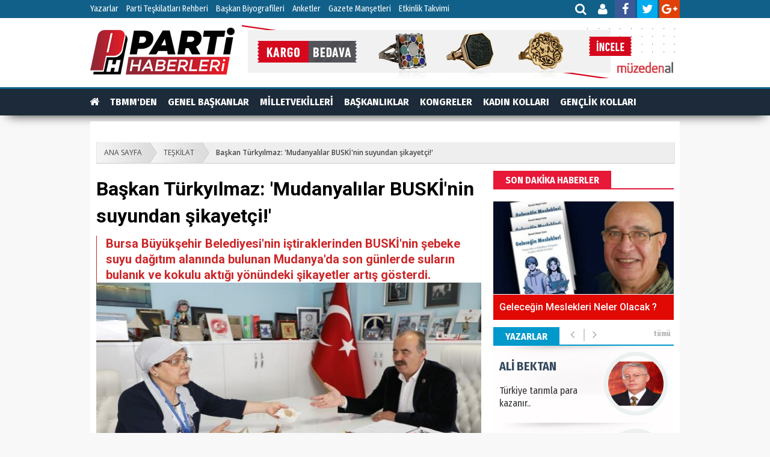

--- FILE ---
content_type: text/html; charset=UTF-8
request_url: http://www.partihaberleri.com/teskilat/baskan-turkyilmaz-mudanyalilar-buskinin-suyundan-sikayetci/1103
body_size: 10835
content:
<!DOCTYPE html> <html lang="tr"> <head> <base href="http://www.partihaberleri.com/" /> <title>Başkan Türkyılmaz: 'Mudanyalılar BUSKİ'nin suyundan şikayetçi!'</title> <meta name="format-detection" content="telephone=no" /> <meta charset="utf-8"> <meta http-equiv="Refresh" content="800" /> <meta name="author" content="Haber Ajansı Yayın  Grubu " /> <meta name="description" content="Bursa Büyükşehir Belediyesinin iştiraklerinden BUSKİnin şebeke suyu dağıtım alanında bulunan Mudanyada son günlerde suların bulanık ve kokulu aktığı yönündeki şikayetler artış gösterdi.  " /> <meta name="keywords" content="Mudanya, BUSKİ, Hayri Türkyılmaz" /> <meta name="classification" content="News" /> <link rel="canonical" href="http://www.partihaberleri.com/teskilat/baskan-turkyilmaz-mudanyalilar-buskinin-suyundan-sikayetci/1103" /> <link rel="shortcut icon" type="image/x-icon" href="http://www.partihaberleri.com/images/genel/83f64415832a2447ae8bde5220eaac00.ico" /> <meta property="og:type" content="article" /> <meta property="og:url" content="http://www.partihaberleri.com/teskilat/baskan-turkyilmaz-mudanyalilar-buskinin-suyundan-sikayetci/1103" /> <meta property="og:title" content="Başkan Türkyılmaz: 'Mudanyalılar BUSKİ'nin suyundan şikayetçi!'" /> <meta property="og:description" content="Bursa Büyükşehir Belediyesinin iştiraklerinden BUSKİnin şebeke suyu dağıtım alanında bulunan Mudanyada son günlerde suların bulanık ve kokulu aktığı yönündeki şikayetler artış gösterdi.  " /> <link rel="amphtml" href="http://www.partihaberleri.com/amp/baskan-turkyilmaz-mudanyalilar-buskinin-suyundan-sikayetci/1103"/> <meta property="og:image" content="http://www.belediyehaberleri.com.tr/images/haberler/3a34a91aee07573fc30c07d1ebd9ff72.JPG"/> <meta name="twitter:card" content="summary_large_image"/> <meta name="twitter:site" content="@admin@admin.com"/> <meta name="twitter:title" content="Başkan Türkyılmaz: 'Mudanyalılar BUSKİ'nin suyundan şikayetçi!'"/> <meta name="twitter:description" content="Bursa Büyükşehir Belediyesinin iştiraklerinden BUSKİnin şebeke suyu dağıtım alanında bulunan Mudanyada son günlerde suların bulanık ve kokulu aktığı yönündeki şikayetler artış gösterdi.  "/> <meta name="twitter:creator" content="@admin@admin.com"/> <meta name="twitter:image:src" content="http://www.partihaberleri.com/images/haberler/3a34a91aee07573fc30c07d1ebd9ff72.JPG"/> <meta name="twitter:url" content="http://www.partihaberleri.com/teskilat/baskan-turkyilmaz-mudanyalilar-buskinin-suyundan-sikayetci/1103"/> <meta name="twitter:domain" content="http://www.partihaberleri.com/"/> <link rel="stylesheet" href="/assets/frontend/css/fonts.css"> <link rel="stylesheet" href="/assets/frontend/css/font-awesome.min.css"> <link type="text/css" rel="stylesheet" href="/css_js/all_20181024185006.css" /> <script src="https://ajax.googleapis.com/ajax/libs/jquery/1.9.1/jquery.min.js"></script> <script src="/assets/frontend/js/pace.min.js"></script> </head> <body> <div class="search-modal"> <div class="search-close"> <i class="fa fa-times"></i> </div> <div class="content full-height"> <div class="search-box"> <div class="event-box"> <form action="http://www.partihaberleri.com/ara" id="search" method="post" accept-charset="utf-8"> <input type="hidden" name="csrf_token" value="fc906b408dbd54e47b9de026a408f9d6" /> <input autocomplete="off" type="text" name="keyword" id="search" placeholder="Arayacağınız Kelimeyi Yazıp Enter'a Basınız.."> <i class="fa fa-search"></i> </form> <div class="clear"></div> </div> </div> </div> </div> <div class="topbar"> <div class="container"> <div class="col-md-9 nopadding"> <ul class="topbar-menu"> <li> <a href="./yazarlar">Yazarlar</a> </li> <li> <a href="./parti-teskilatlari-rehberi">Parti Teşkilatları Rehberi</a> </li> <li> <a href="./biyografiler">Başkan Biyografileri</a> </li> <li> <a href="./anketler">Anketler</a> </li> <li> <a href="./gazete-mansetleri/?s=0">Gazete Manşetleri</a> </li> <li> <a href="./etkinlik-takvimi">Etkinlik Takvimi</a> </li> </ul> </div> <div class="col-md-2 sosyal"> <div id="social-bar"> <a title="Haber Ara" class="open-search" href="javascript:;"> <i class="fa fa-search"></i> </a> <a title="Üye Paneli" href="http://www.partihaberleri.com/uye/giris" target="_blank"> <i class="fa fa-user"></i> </a> <a href="https://www.facebook.com/belediyelerim/" target="_blank"> <i class="fa fa-facebook"></i> </a> <a href="https://twitter.com/belediyelerim" target="_blank"> <i class="fa fa-twitter"></i> </a> <a target="_blank" href="https://plus.google.com/u/2/106731426013985863857?hl=tr"> <i class="fa fa-google-plus"></i> </a> </div> </div> </div> </div> <div id="tema3-header"> <div class="container"> <div class="logo"> <a href="http://www.partihaberleri.com/"> <img width="240" height="90" src="http://www.partihaberleri.com/images/genel/bd838ef6d83f776e60355ffd3a6e0c64.png" alt="Haber Ajansı Yayın  Grubu "/> </a> </div> <div class="tarih-hava"> <div class="center"> <a onclick="reklam_yonlendirme('https://www.muzedenal.com/','30')" href="javascript:;" > <img src="http://www.partihaberleri.com/images/reklamlar/e8399d69a607e539595b9c3e2937a405.jpg" alt="Anasayfa reklam 970x90"></a> </div> </div> </div> <div class="clear"></div> </div> <div id="haber-menu"> <div class="haber-menu-wrapper"> <div id="haber-menu-kategori"> <ul> <li><a href="http://www.partihaberleri.com/"><i class="fa fa-home"></i></a></li> <li> <a href="http://www.partihaberleri.com/kategori/tbmmden/1">TBMM'DEN</a> </li> <li> <a href="http://www.partihaberleri.com/kategori/genel-baskanlar/3">GENEL BAŞKANLAR</a> </li> <li> <a href="http://www.partihaberleri.com/kategori/milletvekilleri/20">MİLLETVEKİLLERİ</a> </li> <li> <a href="http://www.partihaberleri.com/kategori/baskanliklar/19">BAŞKANLIKLAR</a> </li> <li> <a href="http://www.partihaberleri.com/kategori/kongreler/9">KONGRELER</a> </li> <li> <a href="http://www.partihaberleri.com/kategori/kadin-kollari/2">KADIN KOLLARI</a> </li> <li> <a href="http://www.partihaberleri.com/kategori/genclik-kollari/6">GENÇLİK KOLLARI</a> </li> <li> <a href="http://www.partihaberleri.com/kategori/teskilat/10">TEŞKİLAT</a> </li> <li> <a href="http://www.partihaberleri.com/kategori/teskilat-uyeleri/24">TEŞKİLAT ÜYELERİ</a> </li> <li> <a href="http://www.partihaberleri.com/kategori/roportaj/15">RÖPORTAJ</a> </li> <li> <a href="http://www.partihaberleri.com/kategori/gundem/25">GÜNDEM</a> </li> <li class="dropdown"> <a href="javascript:;"><i class="fa fa-bars"></i></a> <div class="dropdown-content"> <a href="/yazarlar">YAZARLAR</a> <a href="/foto-haber">FOTO HABER</a> <a href="/firmarehberi">FİRMA REHBERİ</a> <a href="/biyografiler">BİYOGRAFİLER</a> <a href="/sinemalar">VİZYONDAKİLER</a> <a href="/taziyeler">TAZİYELER</a> <a href="/ilanlar">SERİ İLANLAR</a> </div> </li> <li><a title="Foto Galeri" href="/fotogaleri"><i class="fa fa-photo"></i></a></li> <li><a title="Web Tv" href="/webtv"><i class="fa fa-play-circle"></i></a></li> </ul> </div> </div> <div class="page-header-fixed style hide"> <div class="title"><strong class="title"></strong> </div> <div class="fright"> <div class="fix-share-facebook"> <a href="javascript:void(0);" onclick="shareFacebook(fbThumb, fbUrl, fbTitle, fbDesc);" rel="nofollow"><i class="fa fa-facebook fa-lg"></i> PAYLAŞ</a> </div> <div class="fix-share-twitter"> <a href="javascript:void(0);" onclick="shareTwitter(fbUrl, fbTitle);"><i class="fa fa-twitter fa-lg"></i> TWEETLE</a> </div> </div> <div class="clear"></div> </div> </div> <div id="genel" class="clr"> <ul id="breadcrumbs-one" class="clr"> <li><a href="http://www.partihaberleri.com/">ANA SAYFA</a></li> <li><a href="http://www.partihaberleri.com/kategori/teskilat/10">TEŞKİLAT</a></li> <li><a href="javascript:;" class="current">Başkan Türkyılmaz: 'Mudanyalılar BUSKİ'nin suyundan şikayetçi!'</a></li> </ul> <div class="mainleft ic"> <div class="haber-spot clr"> <h1 class="haberdetay" itemprop="name">Başkan Türkyılmaz: 'Mudanyalılar BUSKİ'nin suyundan şikayetçi!'</h1> <div class="news-detail-description"> <h2 class="spot">Bursa Büyükşehir Belediyesi'nin iştiraklerinden BUSKİ'nin şebeke suyu dağıtım alanında bulunan Mudanya'da son günlerde suların bulanık ve kokulu aktığı yönündeki şikayetler artış gösterdi.  </h2> </div> <img src="http://www.partihaberleri.com/images/haberler/3a34a91aee07573fc30c07d1ebd9ff72.JPG" alt="Başkan Türkyılmaz: 'Mudanyalılar BUSKİ'nin suyundan şikayetçi!'"> <div class="info"> <ul> <li><i class="fa fa-clock-o"></i> 17 April 2018, Tuesday  0:37
                    </li> <li class="link yazi"> <a class="fontkucult" href="javascript:;">A-</a> </li> <li class="link yazi"> <a class="fontbuyut" href="javascript:;">A+</a> </li> </ul> </div> <div class="clear"></div> </div> <div class="single-post-box clearfix"> <div class="share-post-box"> <ul class="share-box"> <li><a class="facebook" href="javascript:void(0);" onclick="shareFacebook(fbThumb, fbUrl, fbTitle, fbDesc);"> <i class="fa fa-facebook"></i><span>Facebook'ta Paylaş</span></a></li> <li><a class="twitter" href="javascript:void(0);" onclick="shareTwitter(fbUrl, fbTitle);"> <i class="fa fa-twitter"></i><span>Twitter'da Paylaş</span></a> </li> <li><a class="google" href="javascript:void(0);" onclick="window.open('https://plus.google.com/share?url='+encodeURIComponent(location.href),'facebook-share-dialog','width=626,height=436'); return false;"> <i class="fa fa-google-plus"></i><span></span></a> </li> <li><a class="seslioku" href="javascript:void(0);" onclick="responsiveVoice.speak($('div.haber-detay-icerik').text(), 'Turkish Female');"> <i class="fa fa-volume-up"></i><span>Sesli Dinle</span></a> </li> <li><a class="sesdurdur" href="javascript:void(0);" onclick="responsiveVoice.cancel();"> <i class="fa fa-pause"></i><span></span></a> </li> </ul> </div> </div> <div class="tema3-haber-detay yuzde-hesapla"> <div class="haber-detay-icerik"> <p>Bursa'da son dönemde içme suyunun güvenilir olup olmadığı konusunda tartışmalar sürerken, Mudanyalılar BUSKİ’den tatmin edici bir yanıt alamayınca soluğu Mudanya Belediye Başkanı Hayri Türkyılmaz’ın yanında aldı. Halit Paşa Mahallesi sakini Meryem Canıtatlı, Mudanya Belediye Başkanı Hayri Türkyılmaz’ı ziyaret ederek, aylardır içme suyunun çamurlu aktığını belirtti. Konuyla ilgili defalarca BUSKİ yetkililerine şikayette bulunduğunu belirten Canıtatlı, Başkan Türkyılmaz’dan çözüm istedi. Şikayetlerde artış yaşandığını dile getiren Başkan Türkyılmaz ise “Türkiye’nin en pahalı suyunu tüketen Bursa’da vatandaşlar gönül rahatlığıyla su içemiyor. Bırakın içmeyi bu suda yıkanılmaz bile. BUSKİ’yi görevini yapmaya davet ediyoruz” diyerek, tepki gösterdi.</p> </div> <div class="haber-etiketler clr"> <ul class="tags"> <li><a class="tag" href="http://www.partihaberleri.com/haber/etiketler/mudanya">Mudanya</a></li> <li><a class="tag" href="http://www.partihaberleri.com/haber/etiketler/buski"> BUSKİ</a></li> <li><a class="tag" href="http://www.partihaberleri.com/haber/etiketler/hayri-turkyilmaz"> Hayri Türkyılmaz</a></li> </ul> </div> <div class="prevNextNews clr"> <ul> <li> <a href="http://www.partihaberleri.com/haber/mudanya-belediyesi-ogrencileri-anitkabire-goturuyor/1102" class="yenisekme"> <span><i class="fa fa-chevron-left"></i></span>
                            Mudanya Belediyesi Öğrencileri Anıtkabir'e götürüyor
                        </a> </li> <li> <a href="http://www.partihaberleri.com/haber/milli-takimda-osmangazi-firtinasi-esecek/1104" class="yenisekme"> <span><i class="fa fa-chevron-right"></i></span>
                            Milli Takımda Osmangazi Fırtınası Esecek
                        </a> </li> </ul> </div> <br/> </div> <div id="haberyorumlar"></div> <div class="commentsContent"> <div class="title-wrapper border-8"> <h2><span class="color-8">SEN DE DÜŞÜNCELERİNİ PAYLAŞ!</span></h2> </div> <div class="callback_message"></div> <form action="http://www.partihaberleri.com/teskilat/baskan-turkyilmaz-mudanyalilar-buskinin-suyundan-sikayetci/1103" class="contact_form haberyorum" id="comment" name="g-recaptcha-response" method="post" accept-charset="utf-8"> <input type="hidden" name="csrf_token" value="fc906b408dbd54e47b9de026a408f9d6" /> <div id="commentContainer" class="yorumCover"> <div class="yBox" id="divBox"> <div id="divWriteComment" class="txtInner"> <div id="selfAvatar" class="selfAvatar"></div> <div id="divName"> <input id="isim" name="isim" type="text" placeholder="İsim" class="nameField"> </div> <div class="clear"></div> <div class="texts"> <textarea name="yorum" rows="5"></textarea> </div> <input type="hidden" name="haber_id" value="1103"> <div class="btnBox"> <a href="javascript:;" id="gonder" class="btnimg">GÖNDER</a> </div> </div> </div> <div class="clear"></div> <div class="divMain"> <p><strong>Dikkat!</strong> Suç teşkil edecek, yasadışı, tehditkar, rahatsız edici, hakaret ve
                            küfür
                            içeren, aşağılayıcı, küçük düşürücü, kaba, pornografik, ahlaka aykırı, kişilik haklarına
                            zarar
                            verici ya da benzeri niteliklerde içeriklerden doğan her türlü mali, hukuki, cezai, idari
                            sorumluluk içeriği gönderen Üye/Üyeler’e aittir.</p> <br/> </div> </div> </form> <div class="se-pre-con"> <img alt="yükleniyor" src="http://www.partihaberleri.com/assets/captcha/loading.gif"/> </div> </div> <div class="title-wrapper border-2"> <h3><span class="color-2">BU HABERİ OKUYANLAR BUNLARI DA OKUDU</span></h3> </div> <div class="okBox clr"> <div class="boxH255"> <a class="yenisekme" href="http://www.partihaberleri.com/teskilat/kilicdaroglu-burdurda-uye-katilim-torenine-katildi/1601"> <img class="lazy" alt="KILIÇDAROĞLU BURDUR'DA ÜYE KATILIM TÖRENİNE KATILDI" data-src="http://www.partihaberleri.com/images/tn/thumb_23e7f628620c8c1999e37f1c6c7aeb06.jpeg"> <span class="newsTitle">KILIÇDAROĞLU BURDUR'DA ÜYE KATILIM TÖRENİNE KATILDI</span> </a> </div> <div class="boxH255"> <a class="yenisekme" href="http://www.partihaberleri.com/teskilat/cumhuriyet-halk-partisi-corum-halkinin-beklenti-ve-talepleri-dinleyecek/1573"> <img class="lazy" alt="CUMHURİYET HALK PARTİSİ ÇORUM HALKININ BEKLENTİ VE TALEPLERİ DİNLEYECEK" data-src="http://www.partihaberleri.com/images/tn/thumb_e2e5e8fd78cf5debea6b8bcc1a71cb17.jpg"> <span class="newsTitle">CUMHURİYET HALK PARTİSİ ÇORUM HALKININ BEKLENTİ VE TALEPLERİ DİNLEYECEK</span> </a> </div> <div class="boxH255"> <a class="yenisekme" href="http://www.partihaberleri.com/teskilat/afyonkarahisarda-sahaya-cikiyor/1572"> <img class="lazy" alt="AFYONKARAHİSAR’DA SAHAYA ÇIKIYOR" data-src="http://www.partihaberleri.com/images/tn/thumb_9fbabf519e459f4ba5f722feaf41e502.jpg"> <span class="newsTitle">AFYONKARAHİSAR’DA SAHAYA ÇIKIYOR</span> </a> </div> <div class="boxH255"> <a class="yenisekme" href="http://www.partihaberleri.com/teskilat/chp-cesob-ziyareti/1576"> <img class="lazy" alt="CHP ÇESOB ZİYARETİ" data-src="http://www.partihaberleri.com/images/tn/thumb_0fd400a550bdf6c13f48356f6bb05d2a.jpg"> <span class="newsTitle">CHP ÇESOB ZİYARETİ</span> </a> </div> <div class="boxH255"> <a class="yenisekme" href="http://www.partihaberleri.com/teskilat/chp-ticaret-borsasi-ziyareti/1575"> <img class="lazy" alt="CHP TİCARET BORSASI ZİYARETİ" data-src="http://www.partihaberleri.com/images/tn/thumb_98e99e4bb3883bfff79a9a29fc646d1d.jpg"> <span class="newsTitle">CHP TİCARET BORSASI ZİYARETİ</span> </a> </div> <div class="boxH255"> <a class="yenisekme" href="http://www.partihaberleri.com/teskilat/chp-turk-is-corum-il-temsilciligi-ziyareti/1574"> <img class="lazy" alt="CHP TÜRK-İŞ ÇORUM İL TEMSİLCİLİĞİ ZİYARETİ" data-src="http://www.partihaberleri.com/images/tn/thumb_ed64f391c4ba3b3119e9f7c41f826884.jpg"> <span class="newsTitle">CHP TÜRK-İŞ ÇORUM İL TEMSİLCİLİĞİ ZİYARETİ</span> </a> </div> <div class="boxH255"> <a class="yenisekme" href="http://www.partihaberleri.com/teskilat/chpden-otomobil-fabrikasina-tam-destek/1580"> <img class="lazy" alt="CHP’DEN OTOMOBİL FABRİKASINA TAM DESTEK." data-src="http://www.partihaberleri.com/images/tn/thumb_2e02ec4f2803630eaa9e41cc3f10d1c6.jpg"> <span class="newsTitle">CHP’DEN OTOMOBİL FABRİKASINA TAM DESTEK.</span> </a> </div> <div class="boxH255"> <a class="yenisekme" href="http://www.partihaberleri.com/teskilat/chp-il-baskani-yeni-yil-mesaji/1579"> <img class="lazy" alt="CHP İL BAŞKANI YENİ YIL MESAJI" data-src="http://www.partihaberleri.com/images/tn/thumb_d92d3475093018d61aa5a0ab4ba60f61.jpeg"> <span class="newsTitle">CHP İL BAŞKANI YENİ YIL MESAJI</span> </a> </div> </div> </div> <div class="sright"> <div class="widget300 mainLinkNews"> <div class="title-wrapper border-7 mb0"> <h2><span class="color-7">SON DAKİKA HABERLER</span></h2> </div> <ul class="linkNewsList clr mt10"> </ul> </div> <div class="sagtekli mb10"> <ul> <li> <a class="yenisekme" href="http://www.partihaberleri.com/roportaj/gelecegin-meslekleri-neler-olacak/1602"> <img class="lazy" data-src="http://www.partihaberleri.com/images/tn/thumb_79b341677f7a1ce53dcd2b510f676f5a.jpg" width="300" alt="Geleceğin Meslekleri Neler Olacak ?"> <span class="redbaslik">Geleceğin Meslekleri Neler Olacak ?</span> </a> </li> </ul> </div> <div class="sagikili clr"> <ul> </ul> </div> <div class="boxModule yazarlar"> <div class="title-wrapper border-3 mb0"> <h2><span class="color-3">YAZARLAR</span></h2> <a href="http://www.partihaberleri.com/yazarlar" class="all">tümü</a> </div> <ul class="yazarslider"> <li> <a class="yenisekme" href="http://www.partihaberleri.com/yazarlar/ali-bektan/turkiye-tarimla-para-kazanir/306"> <span> <img src="http://www.partihaberleri.com/images/yazarlar/4f045ab6d69db12fc1d2d580f487e71e.png" width="100" alt="ALİ BEKTAN"> </span> <span>Türkiye tarımla para kazanır..</span> <span>ALİ BEKTAN</span> </a> </li> <li> <a class="yenisekme" href="http://www.partihaberleri.com/yazarlar/hakan-soysal/bu-proje-ile-neyi-hedefliyoruz/8"> <span> <img src="http://www.partihaberleri.com/images/yazarlar/071e801fe00d8a8b40a648d3d0de05e6.png" width="100" alt="Hakan SOYSAL"> </span> <span>Bu proje ile  neyi hedefliyoruz?</span> <span>Hakan SOYSAL</span> </a> </li> <li> <a class="yenisekme" href="http://www.partihaberleri.com/yazarlar/sayan-ercan/iade-mi-etsek/226"> <span> <img src="http://www.partihaberleri.com/images/yazarlar/5d991718f18c37d5eb38ac9d9abcc8c2.png" width="100" alt="ŞAYAN ERCAN"> </span> <span>İade mi etsek!..</span> <span>ŞAYAN ERCAN</span> </a> </li> <li> <a class="yenisekme" href="http://www.partihaberleri.com/yazarlar/can-pulak/gokova-kontrolu/318"> <span> <img src="http://www.partihaberleri.com/images/yazarlar/f35355c63cd2c0c0a9c386f3e55a694b.png" width="100" alt="CAN PULAK"> </span> <span>Gökova Kontrolü..</span> <span>CAN PULAK</span> </a> </li> <li> <a class="yenisekme" href="http://www.partihaberleri.com/yazarlar/namik-kemal-zeybek/turkcemiz-ulusumuz-budunumuz/309"> <span> <img src="http://www.partihaberleri.com/images/yazarlar/0e557f1defcacf9477c18f044c7ecc5a.png" width="100" alt="NAMIK KEMAL ZEYBEK"> </span> <span>Türkçemiz: Ulusumuz: Budunumuz..</span> <span>NAMIK KEMAL ZEYBEK</span> </a> </li> <li> <a class="yenisekme" href="http://www.partihaberleri.com/yazarlar/husamettin-tasdemir/kapkarasin-12-eylul/300"> <span> <img src="http://www.partihaberleri.com/images/yazarlar/c21a2116214095bdc8a7385e49b1899f.png" width="100" alt="HÜSAMETTİN TAŞDEMİR"> </span> <span>Kapkarasın 12 Eylül..</span> <span>HÜSAMETTİN TAŞDEMİR</span> </a> </li> <li> <a class="yenisekme" href="http://www.partihaberleri.com/yazarlar/necdet-buluz/basyazi-saglik-turizminde-onemli-basari/305"> <span> <img src="http://www.partihaberleri.com/images/yazarlar/3a3f7517bd02de69db03adbbacc8d8bb.png" width="100" alt="NECDET BULUZ"> </span> <span>BAŞYAZI - Sağlık turizminde önemli başarı…</span> <span>NECDET BULUZ</span> </a> </li> </ul> </div> <div class="center mb10 w300"> </div> <div class="boxModule"> <div class="title-wrapper border-6 mb0"> <h2><span class="color-6">ANKET</span></h2> </div> <div class="vote_widget anket_oyla p10"> <h4>Yeni İnternet Sitemizi Beğendiniz mi?</h4> <form action="http://www.partihaberleri.com/teskilat/baskan-turkyilmaz-mudanyalilar-buskinin-suyundan-sikayetci/1103" method="post" accept-charset="utf-8"> <input type="hidden" name="csrf_token" value="fc906b408dbd54e47b9de026a408f9d6" /> <ul> <li class="clr"> <input type="radio" id="anket_1" name="anket_secenekler" value="1" checked> <label for="anket_1">Gayet Güzel</label> </li> <li class="clr"> <input type="radio" id="anket_2" name="anket_secenekler" value="2" > <label for="anket_2">Kullanışlı</label> </li> <li class="clr"> <input type="radio" id="anket_3" name="anket_secenekler" value="3" > <label for="anket_3">Beğenmedim</label> </li> <li class="clr"> <input type="radio" id="anket_4" name="anket_secenekler" value="4" > <label for="anket_4">Daha iyisi olabilirdi</label> </li> </ul> <input type="hidden" value="1" name="anket"> </form> <div class="vote_buttons"> <a href="javascript:;" id="anket_oyla" class="button_red">Oyla</a> <a href="http://www.partihaberleri.com/anket/yeni-internet-sitemizi-begendiniz-mi/1" class="button_grey">Oyları Göster</a> </div> </div> <div class="vote_widget anket_sonuc" style="display: none;"> <h4>Yeni İnternet Sitemizi Beğendiniz mi?</h4> <form> <ul id="sonuc_yazdir"></ul> </form> </div> </div> <div class="boxModule"> <div class="namazvakitleri"> <div class="sag"> <h5>NAMAZ VAKİTLERİ</h5> <select onchange="namaz_vakitleri();" class="tema3-select" id="namazilsec" size="1"> <option value="1" >Adana</option> <option value="2" >Adiyaman</option> <option value="3" >Afyon</option> <option value="4" >Ağrı</option> <option value="5" >Amasya</option> <option value="6" >Ankara</option> <option value="7" >Antalya</option> <option value="8" >Artvin</option> <option value="9" >Aydin</option> <option value="10" >Balikesir</option> <option value="11" >Bilecik</option> <option value="12" >Bingöl</option> <option value="13" >Bitlis</option> <option value="14" >Bolu</option> <option value="15" >Burdur</option> <option value="16" >Bursa</option> <option value="17" >Çanakkale</option> <option value="18" >Çankırı</option> <option value="19" >Çorum</option> <option value="20" >Denizli</option> <option value="21" >Diyarbakir</option> <option value="22" >Edirne</option> <option value="23" >Elazığ</option> <option value="24" >Erzincan</option> <option value="25" >Erzurum</option> <option value="26" >Eskişehir</option> <option value="27" >Gaziantep</option> <option value="28" >Giresun</option> <option value="29" >Gümüşhane</option> <option value="30" >Hakkari</option> <option value="31" >Hatay</option> <option value="32" >Isparta</option> <option value="33" >Mersin</option> <option value="34" selected>İstanbul</option> <option value="35" >İzmir</option> <option value="36" >Kars</option> <option value="37" >Kastamonu</option> <option value="38" >Kayseri</option> <option value="39" >Kirklareli</option> <option value="40" >Kirşehir</option> <option value="41" >İzmit</option> <option value="42" >Konya</option> <option value="43" >Kütahya</option> <option value="44" >Malatya</option> <option value="45" >Manisa</option> <option value="46" >Kahramanmaraş</option> <option value="47" >Mardin</option> <option value="48" >Muğla</option> <option value="49" >Muş</option> <option value="50" >Nevşehir</option> <option value="51" >Niğde</option> <option value="52" >Ordu</option> <option value="53" >Rize</option> <option value="54" >Adapazari</option> <option value="55" >Samsun</option> <option value="56" >Siirt</option> <option value="57" >Sinop</option> <option value="58" >Sivas</option> <option value="59" >Tekirdağ</option> <option value="60" >Tokat</option> <option value="61" >Trabzon</option> <option value="62" >Tunceli</option> <option value="63" >Şanlıurfa</option> <option value="64" >Uşak</option> <option value="65" >Van</option> <option value="66" >Yozgat</option> <option value="67" >Zonguldak</option> <option value="68" >Aksaray</option> <option value="69" >Bayburt</option> <option value="70" >Karaman</option> <option value="71" >Kırıkkale</option> <option value="72" >Batman</option> <option value="73" >Şırnak</option> <option value="74" >Bartın</option> <option value="75" >Ardahan</option> <option value="76" >Iğdır</option> <option value="77" >Yalova</option> <option value="78" >Karabük</option> <option value="79" >Kilis</option> <option value="80" >Osmaniye</option> <option value="81" >Düzce</option> </select> </div> <div id="namazsonuc"></div> <div class="clear"></div> </div> </div> <div class="widget300"> <div class="title-wrapper border-8"> <h2><span class="color-8">BAŞKAN BİYOGRAFİLERİ</span></h2> <a href="http://www.partihaberleri.com/biyografiler" class="all">tümü</a> </div> <ul class="biolistside"> <li> <a href="http://www.partihaberleri.com/biyografi/parti-genel-baskanlari/recep-tayyip-erdogan/1096" title="RECEP TAYYİP ERDOĞAN"> <img src="http://www.partihaberleri.com/images/biyografiler/9a2880ba04d560e10c11b07059492043.JPG" alt="RECEP TAYYİP ERDOĞAN"> <span class="title">RECEP TAYYİP ERDOĞAN</span> </a> </li> <li> <a href="http://www.partihaberleri.com/biyografi/parti-genel-baskanlari/kemal-kilicdaroglu/1095" title="KEMAL KILIÇDAROĞLU"> <img src="http://www.partihaberleri.com/images/biyografiler/9e5dc38067b82953b1c07013165c0ce8.jpg" alt="KEMAL KILIÇDAROĞLU"> <span class="title">KEMAL KILIÇDAROĞLU</span> </a> </li> <li> <a href="http://www.partihaberleri.com/biyografi/parti-genel-baskanlari/devlet-bahceli/1094" title="DEVLET BAHÇELİ"> <img src="http://www.partihaberleri.com/images/biyografiler/2939cf3b9b34aa142b29536203f2b26d.jpg" alt="DEVLET BAHÇELİ"> <span class="title">DEVLET BAHÇELİ</span> </a> </li> <li> <a href="http://www.partihaberleri.com/biyografi/parti-genel-baskanlari/meral-aksener/1093" title="MERAL AKŞENER"> <img src="http://www.partihaberleri.com/images/biyografiler/f05460fc330c1c3aba0e7f9eae04ac19.jpg" alt="MERAL AKŞENER"> <span class="title">MERAL AKŞENER</span> </a> </li> <li> <a href="http://www.partihaberleri.com/biyografi/parti-genel-baskanlari/temel-karamollaoglu/1092" title="TEMEL KARAMOLLAOĞLU"> <img src="http://www.partihaberleri.com/images/biyografiler/c43e6204979eeac8016056c35e1dcd4e.jpg" alt="TEMEL KARAMOLLAOĞLU"> <span class="title">TEMEL KARAMOLLAOĞLU</span> </a> </li> <li> <a href="http://www.partihaberleri.com/biyografi/parti-genel-baskanlari/mustafa-desteci/1091" title="MUSTAFA DESTECİ"> <img src="http://www.partihaberleri.com/images/biyografiler/53fbe8d04fb39fa6de172e159fe62332.jpg" alt="MUSTAFA DESTECİ"> <span class="title">MUSTAFA DESTECİ</span> </a> </li> </ul> </div> <div class="widget300"> <div class="title-wrapper border-8"> <h2><span class="color-8">TAZİYELER</span></h2> <a href="http://www.partihaberleri.com/taziyeler" class="all">tümü</a> </div> <ul class="biolistside"> <li> <a href="http://www.partihaberleri.com/taziyeler/serife-ahmet/3"> <img src="http://www.partihaberleri.com/images/taziyeler/43b713cfac5e3f8a1a7a613d0eb85547.jpg" alt="Şerife Ahmet"> <span class="title">Şerife Ahmet</span> </a> </li> <li> <a href="http://www.partihaberleri.com/taziyeler/emin-yusuf/2"> <img src="http://www.partihaberleri.com/images/taziyeler/a6bfa36a75384b49a1aca7a8565df080.jpg" alt="Emin Yusuf"> <span class="title">Emin Yusuf</span> </a> </li> <li> <a href="http://www.partihaberleri.com/taziyeler/kemal-mehmet-kanmaz/1"> <img src="http://www.partihaberleri.com/images/taziyeler/9c88de494b931c5c031b3192bdf5223a.png" alt="Kemal Mehmet Kanmaz"> <span class="title">Kemal Mehmet Kanmaz</span> </a> </li> </ul> </div> </div> </div> <div class="footer"> <div class="footerReklamCont"> <div class="centerBox940"> <div id="footer-kisayollar"> <ul> <li><a href="http://www.partihaberleri.com/" class="first" target="_blank"><i class="fa fa-home fa-lg"></i> Ana Sayfa</a></li> <li><a href="http://www.partihaberleri.com/fotogaleri" class="first" target="_blank"><i class="fa fa-picture-o fa-lg"></i> Foto Galeri</a></li> <li><a href="http://www.partihaberleri.com/webtv" class="first" target="_blank"><i class="fa fa-play-circle-o fa-lg"></i> Web TV</a></li> <li><a href="http://www.partihaberleri.com/oyunlar" class="first" target="_blank" style=display:none;><i class="fa fa-gamepad fa-lg"></i> Oyun</a></li> <li><a href="http://www.partihaberleri.com/yazarlar" class="first" target="_blank"><i class="fa fa-pencil fa-lg"></i> Yazarlar</a></li> <li><a href="http://www.partihaberleri.com/biyografiler" class="first" target="_blank"><i class="fa fa-users fa-lg"></i> Biyografi</a></li> <li><a href="http://www.partihaberleri.com/sinemalar" class="first" target="_blank"><i class="fa fa-video-camera fa-lg"></i> Vizyondakiler</a></li> <li><a href="http://www.partihaberleri.com/taziyler"><i class="fa fa-newspaper-o fa-lg"></i> Taziyeler</a></li> </ul> </div> </div> </div> <div class="footerMid"> <div class="footer940 clr"> <div class="footerMidLeft clr"> <ul class="footer-liste"> <h5 class="footer-liste-baslik">Genel Bağlantılar</h5> <li><a href="http://www.partihaberleri.com/parti-teskilatlari-rehberi">Teşkilatlar Rehberi</a></li> <li style="display:none;"><a href="http://www.partihaberleri.com/ilanlar">Seri ilanlar</a></li> <li style="display:none;"><a href="http://www.partihaberleri.com/oyunlar">Oyun Oyna</a></li> <li><a href="http://www.partihaberleri.com/yazarlar">Köşe Yazarları</a></li> <li><a target="_blank" href="http://www.partihaberleri.com/rss">RSS</a></li> <li><a target="_blank" href="http://www.partihaberleri.com/sitene-ekle">Sitene Ekle</a></li> </ul> <ul class="footer-liste"> <h5 class="footer-liste-baslik">Sayfalar</h5> <li><a href="http://www.partihaberleri.com/anketler">Anketler</a></li> <li><a href="http://www.partihaberleri.com/iletisim">İletişim Bilgileri</a></li> <li> <a href="http://www.partihaberleri.com/sayfa/gizlilik-politikasi-2">Gizlilik Politikası</a> </li> <li> <a href="http://www.partihaberleri.com/sayfa/kunye-1">Künye</a> </li> </ul> <ul class="footer-liste footercat"> <h5 class="footer-liste-baslik">Haber Kategorileri</h5> <li> <a href="http://www.partihaberleri.com/kategori/tbmmden/1">TBMM'DEN</a> </li> <li> <a href="http://www.partihaberleri.com/kategori/genel-baskanlar/3">GENEL BAŞKANLAR</a> </li> <li> <a href="http://www.partihaberleri.com/kategori/milletvekilleri/20">MİLLETVEKİLLERİ</a> </li> <li> <a href="http://www.partihaberleri.com/kategori/baskanliklar/19">BAŞKANLIKLAR</a> </li> <li> <a href="http://www.partihaberleri.com/kategori/kongreler/9">KONGRELER</a> </li> <li> <a href="http://www.partihaberleri.com/kategori/kadin-kollari/2">KADIN KOLLARI</a> </li> <li> <a href="http://www.partihaberleri.com/kategori/genclik-kollari/6">GENÇLİK KOLLARI</a> </li> <li> <a href="http://www.partihaberleri.com/kategori/teskilat/10">TEŞKİLAT</a> </li> <li> <a href="http://www.partihaberleri.com/kategori/teskilat-uyeleri/24">TEŞKİLAT ÜYELERİ</a> </li> <li> <a href="http://www.partihaberleri.com/kategori/roportaj/15">RÖPORTAJ</a> </li> <li> <a href="http://www.partihaberleri.com/kategori/gundem/25">GÜNDEM</a> </li> </ul> </div> <div class="footerMidRight"> <div class="footerSocialLine"> <a target="_blank" href="https://itunes.apple.com/tr/app/belediye-haberleri/id1335530699?mt=8"> <img width="230" src="http://www.partihaberleri.com/assets/frontend/img/app_logo.png" alt="iOS Uygulaması"> </a> </div> <div class="footerSocialLine"> <a target="_blank" href="https://play.google.com/store/apps/details?id=com.onemsoft.belediyehaberleri"> <img width="230" src="http://www.partihaberleri.com/assets/frontend/img/play_logo.png" alt="Android Uygulaması"> </a> </div> </div> </div> </div> <div class="footerBottom"> <div class="footer940"> <span class="footerCopyText">&copy; Copyright 2026 HA HABER AJANSI. Tüm Hakları Saklıdır. Sitemizdeki yazı, resim ve haberlerin her hakkı saklıdır. İzinsiz veya kaynak gösterilmeden kullanılamaz.</span> <div class="clear"></div> </div> </div> <div class="footerlogo"> <ul> <li><a target="_blank" href="http://www.belediyehaberleri.com.tr"><img src="http://www.partihaberleri.com/images/footerlogo/belediye-haberleri.png" alt="Belediye Haberleri"></a></li> <li><a target="_blank" href="http://www.habermerkezi.com.tr"><img src="http://www.partihaberleri.com/images/footerlogo/haber-merkezi.png" alt="Haber Merkezi"></a></li> <li><a target="_blank" href="http://www.reelekonomi.com/"><img src="http://www.partihaberleri.com/images/footerlogo/reel-ekonomi.png" alt="Reel Ekonomi"></a></li> <li><a target="_blank" href="http://www.haberajansi.com.tr"><img src="http://www.partihaberleri.com/images/footerlogo/haber-ajansi.png" alt="Haber Ajansı"></a></li> <li><a target="_blank" href="http://www.partihaberleri.com/"><img src="http://www.partihaberleri.com/images/footerlogo/parti-haberleri.png" alt="Parti Haberleri"></a></li> <li><a target="_blank" href="http://www.stkhaberleri.com"><img src="http://www.partihaberleri.com/images/footerlogo/stk-haberleri.png" alt="STK Haberleri"></a></li> <li><a target="_blank" href="http://www.yerelhaberler.com.tr/"><img src="http://www.partihaberleri.com/images/footerlogo/yerel-haberler.png" alt="Yerel Haberler"></a></li> </ul> </div> </div> <div id="top"> <img width="55" height="55" src="http://www.partihaberleri.com/assets/frontend/img/yukari_cik.png" alt="yukarı çık" /> </div> <script type="text/javascript" src="/css_js/all_20180529164827.js" charset="utf-8"></script> <script type="text/javascript" src="/css_js/hdetay_20171219094500.js" charset="utf-8"></script> <script src="http://code.responsivevoice.org/responsivevoice.js"></script> <script type="text/javascript">
        function shareFacebook(thumb, url, title, desc) {
            window.open('http://www.facebook.com/sharer.php?s=100&p[medium]=100&p[title]=' + title + '&p[images][0]=' + thumb + '&p[url]=' + url + '&p[summary]=' + desc + '&t=' + title + '', 'sharer', 'toolbar=0,status=0,width=626,height=436');
        }
        function shareTwitter(url, title) {
            window.open('https://twitter.com/share?text=' + title + '&url=' + url + '', 'sharer', 'toolbar=0,status=0,width=626,height=436');
        }
        var fbTitle = encodeURIComponent("Başkan Türkyılmaz: 'Mudanyalılar BUSKİ'nin suyundan şikayetçi!'");
        var fbUrl = encodeURIComponent(location.href);
        var fbThumb = "http://www.partihaberleri.com/images/haberler/3a34a91aee07573fc30c07d1ebd9ff72.JPG";
        var fbDesc = encodeURIComponent("Bursa B&uuml;y&uuml;kşehir Belediyesi'nin iştiraklerinden BUSKİ'nin şebeke suyu dağıtım alanında bulunan Mudanya'da son g&uuml;nlerde suların bulanık ve kokulu aktığı y&ouml;n&uuml;ndeki şikayetler artış g&ouml;sterdi.  ");
    </script> <script>
        $("#gonder").click(function () {
            var e = $("#isim").val(), a = $("#eposta").val(), t = $("#captcha").val(), i = $(".callback_message"), n = null;
            if ("" != e && "" != a && "" != t) {
                var r = $(".haberyorum").serialize();
                $(".se-pre-con").css("display", "block"), $.ajax({
                    type: "POST",
                    url: "http://www.partihaberleri.com/haberyorum/ajax",
                    data: r,
                    success: function (e) {
                        "0" == e ? (n = '<div class="alert alert-danger" >Lütfen Güvenlik Kodunu Doğru Giriniz</div>', $(".se-pre-con").css("display", "none"), i.append(n)) : (setTimeout(function () {
                            $(".se-pre-con").css("display", "none"), n = '<div class="alert alert-success" >' + e + "</div>", i.append(n)
                        }, 500), setTimeout(function () {
                            location.reload()
                        }, 1e3))
                    }
                })
            } else"" == e ? n = '<div class="alert alert-error" >Lütfen İsim Alanını Boş Bırakmayınız.</div>' : "" == a ? n = '<div class="alert alert-error" >Lütfen Eposta Alanını Boş Bırakmayınız.</div>' : "" == t && (n = '<div class="alert alert-error" >Lütfen Güvenlik Alanını Boş Bırakmayınız.</div>'), i.append(n)
        });

        $(function () {
            $(".seslioku").click(function() {
                $(".sesdurdur").css("display","block");
            });
            $('.chart-cok-komik').easyPieChart({
                easing: 'easeOutBounce',
                scaleColor: false,
                barColor: '#90C695',
                lineWidth: 5,
                size: 90
            });
            $('.chart-guzel').easyPieChart({
                easing: 'easeOutBounce',
                scaleColor: false,
                barColor: '#90C695',
                lineWidth: 5,
                size: 90
            });
            $('.chart-alkisliyorum').easyPieChart({
                easing: 'easeOutBounce',
                scaleColor: false,
                barColor: '#90C695',
                lineWidth: 5,
                size: 90
            });
            $('.chart-bayildim').easyPieChart({
                easing: 'easeOutBounce',
                scaleColor: false,
                barColor: '#90C695',

                lineWidth: 5,
                size: 90
            });
            $('.chart-ben-sok').easyPieChart({
                easing: 'easeOutBounce',
                scaleColor: false,
                barColor: '#90C695',

                lineWidth: 5,
                size: 90
            });
            $('.chart-uzuldum').easyPieChart({
                easing: 'easeOutBounce',
                scaleColor: false,
                barColor: '#90C695',

                lineWidth: 5,
                size: 90
            });
        });
        function arttir(emoji_id, haber_id) {
            $.ajax({
                url: 'http://www.partihaberleri.com/emoji-oy-arttir/ajax',
                type: 'GET',
                data: {
                    emoji_id: emoji_id,
                    haber_id: haber_id, "csrf_token":"fc906b408dbd54e47b9de026a408f9d6" },
                success: function (response) {
                    var data = JSON.parse(response);
                    $.each(data, function (i) {
                        $('#' + data[i].emoji_class).empty();
                        $('#' + data[i].emoji_class + "-oy-sayisi").empty();
                        $('.' + data[i].emoji_class).data('easyPieChart').update(data[i].emoji_oy);
                        $('#' + data[i].emoji_class).append(data[i].emoji_oy_sayisi);
                    });
                }
            });
        }
    </script> <script type="text/javascript">
        $(function () {
            $("#top").click(function () {
                $("html,body").stop().animate({ scrollTop: "0" }, 500);
            });
        });
        $(window).scroll(function () {
            var uzunluk = $(document).scrollTop();
            if (uzunluk > 300) $("#top").fadeIn(500);
            else { $("#top").fadeOut(500); }
        });
    </script> <script>
        (function(i,s,o,g,r,a,m){i['GoogleAnalyticsObject']=r;i[r]=i[r]||function() {
                (i[r].q=i[r].q||[]).push(arguments)},i[r].l=1*new Date();a=s.createElement(o),
            m=s.getElementsByTagName(o)[0];a.async=1;a.src=g;m.parentNode.insertBefore(a,m)
        })(window,document,'script','https://www.google-analytics.com/analytics.js','ga');

        ga('create', 'UA-111395509-1', 'auto');
        ga('send', 'pageview');
    </script> <script type="text/javascript">
    function reklam_yonlendirme(e, a) {
        $.ajax({
            type: "GET",
            async: false,
            url: "reklam_yonlendirme_servisi",
            data: { url: e, id: a,'csrf_token':'fc906b408dbd54e47b9de026a408f9d6' },
            success: function (a) {
                window.open(e, '_blank')
            }
        })
    }
    $(window).scroll(function () {
            var uzunluk = $(document).scrollTop();
            if (uzunluk > 110){
                $("div.reklamkodumsol").css("top","60px");
                $("div.reklamkodumsag").css("top","60px");
            } 
            else {
                $("div.reklamkodumsol").css("top","202px");
                $("div.reklamkodumsag").css("top","202px");
            }
        });
    $('#search').keypress(function (e) {
        if (e.which == 13) {
            document.getElementById('search').submit();
        }
    });
</script> <script defer src="https://static.cloudflareinsights.com/beacon.min.js/vcd15cbe7772f49c399c6a5babf22c1241717689176015" integrity="sha512-ZpsOmlRQV6y907TI0dKBHq9Md29nnaEIPlkf84rnaERnq6zvWvPUqr2ft8M1aS28oN72PdrCzSjY4U6VaAw1EQ==" data-cf-beacon='{"version":"2024.11.0","token":"7cb204717251401faccf3196542b753a","r":1,"server_timing":{"name":{"cfCacheStatus":true,"cfEdge":true,"cfExtPri":true,"cfL4":true,"cfOrigin":true,"cfSpeedBrain":true},"location_startswith":null}}' crossorigin="anonymous"></script>
</body> </html>

--- FILE ---
content_type: text/plain
request_url: https://www.google-analytics.com/j/collect?v=1&_v=j102&a=796488078&t=pageview&_s=1&dl=http%3A%2F%2Fwww.partihaberleri.com%2Fteskilat%2Fbaskan-turkyilmaz-mudanyalilar-buskinin-suyundan-sikayetci%2F1103&ul=en-us%40posix&dt=Ba%C5%9Fkan%20T%C3%BCrky%C4%B1lmaz%3A%20%27Mudanyal%C4%B1lar%20BUSK%C4%B0%27nin%20suyundan%20%C5%9Fikayet%C3%A7i!%27&sr=1280x720&vp=1280x720&_u=IEBAAEABAAAAACAAI~&jid=366898374&gjid=52881011&cid=1070667519.1770053696&tid=UA-111395509-1&_gid=1472493947.1770053696&_r=1&_slc=1&z=1945095192
body_size: -452
content:
2,cG-2TLQPYYCHH